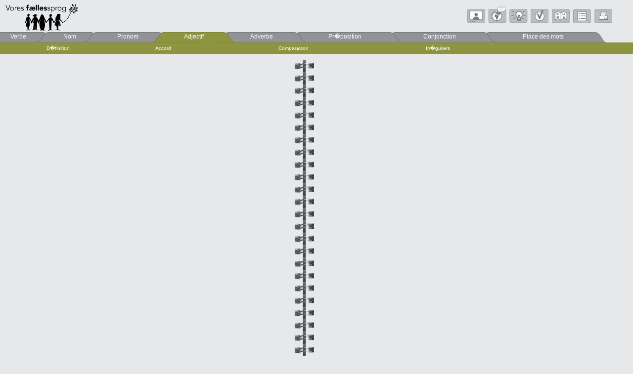

--- FILE ---
content_type: text/html; charset=UTF-8
request_url: https://vfs.dansk.nu/fr/4_3.asp
body_size: 2486
content:

<html xmlns="http://www.w3.org/1999/xhtml"><!-- InstanceBegin template="/Templates/skabelon_alles.dwt" codeOutsideHTMLIsLocked="false" -->
<!-- InstanceBeginEditable name="head" -->
<meta http-equiv="Content-Type" content="text/html; charset=iso-8859-1" />
<link href="../000_css/vfs.css" rel="stylesheet" type="text/css" />
<script language="JavaScript" src="../js/window.js" type="text/javascript"></script>
<!-- InstanceEndEditable -->
<script type="text/JavaScript">
<!--
function MM_preloadImages() { //v3.0
  var d=document; if(d.images){ if(!d.MM_p) d.MM_p=new Array();
    var i,j=d.MM_p.length,a=MM_preloadImages.arguments; for(i=0; i<a.length; i++)
    if (a[i].indexOf("#")!=0){ d.MM_p[j]=new Image; d.MM_p[j++].src=a[i];}}
}

function MM_swapImgRestore() { //v3.0
  var i,x,a=document.MM_sr; for(i=0;a&&i<a.length&&(x=a[i])&&x.oSrc;i++) x.src=x.oSrc;
}

function MM_findObj(n, d) { //v4.01
  var p,i,x;  if(!d) d=document; if((p=n.indexOf("?"))>0&&parent.frames.length) {
    d=parent.frames[n.substring(p+1)].document; n=n.substring(0,p);}
  if(!(x=d[n])&&d.all) x=d.all[n]; for (i=0;!x&&i<d.forms.length;i++) x=d.forms[i][n];
  for(i=0;!x&&d.layers&&i<d.layers.length;i++) x=MM_findObj(n,d.layers[i].document);
  if(!x && d.getElementById) x=d.getElementById(n); return x;
}

function MM_swapImage() { //v3.0
  var i,j=0,x,a=MM_swapImage.arguments; document.MM_sr=new Array; for(i=0;i<(a.length-2);i+=3)
   if ((x=MM_findObj(a[i]))!=null){document.MM_sr[j++]=x; if(!x.oSrc) x.oSrc=x.src; x.src=a[i+2];}
}

//-->
</script>
<body onLoad="MM_preloadImages('../grafik/menutop/comp-over.gif','../grafik/menutop/intro.gif','../grafik/menutop/world.gif','../grafik/menutop/spm.gif','../grafik/menutop/oevelser.gif','../grafik/menutop/minilex.gif','../grafik/menutop/comp.gif','../grafik/menutop/print.gif','../grafik/menugrafik/images/sammenligning_knap_over.gif','../grafik/menutop/spm.gif','../grafik/menutop/oevelser.gif')">
<table width="100%" height="63" border="0" cellpadding="0" cellspacing="0" bgcolor="#E7E8E9">
      <tr>
        <td colspan="8"><a href="../"><img src="../grafik/menugrafik/images/logo.gif" alt="Page du d�but" width="166" height="63" border="0" /></a></td>
        <td colspan="3" align="right" valign="baseline" bgcolor="#E7E8E9" class="getdown"><table height="42" border="0" cellpadding="0" cellspacing="0" class="getdown" id="Table_01">
          <tr>
            <td><a href="#" onClick="MM_openBrWindow('../dk/introduktion.htm','oevelse','scrollbars=yes,resizable=yes,width=800,height=700')" onMouseOver="MM_swapImage('intro','','../grafik/menutop/intro.gif',1)" onMouseOut="MM_swapImgRestore()"> <img src="../grafik/menutop/intro-over.gif" alt="Introduction" name="intro" width="40" height="42" border="0" id="intro" /></a></td>
            <td><a href="../default.htm"> <img src="../grafik/menutop/world-over.gif" alt="Choisissez votre langue" name="world" width="41" height="42" border="0" id="world" onMouseOver="MM_swapImage('world','','../grafik/menutop/world.gif',1)" onMouseOut="MM_swapImgRestore()" /></a></td>
            <td><a href="#" onClick="MM_openBrWindow('spm/','oevelse','scrollbars=yes,resizable=yes,width=800,height=700')"> <img src="../grafik/menutop/spm-over.gif" alt="Questions de compr�hension" name="spm" width="46" height="42" border="0" id="spm" onMouseOver="MM_swapImage('spm','','../grafik/menutop/spm.gif',1)" onMouseOut="MM_swapImgRestore()" /></a></td>
            <td><a href="#" onClick="MM_openBrWindow('../dk/oevelser/','oevelse','scrollbars=yes,resizable=yes,width=800,height=700')" onMouseOver="MM_swapImage('oevelser','','../grafik/menutop/oevelser.gif',1)" onMouseOut="MM_swapImgRestore()"> <img src="../grafik/menutop/oevelser-over.gif" alt="Exerciser" name="oevelser" width="42" height="42" border="0" id="oevelser" /></a></td>
            <td><a href="#" onClick="MM_openBrWindow('minilex/','oevelse','scrollbars=yes,resizable=yes,width=800,height=700')"><img src="../grafik/menutop/minilex-over.gif" alt="Mini lexique" name="minilex" width="42" height="42" border="0" id="minilex" onMouseOver="MM_swapImage('minilex','','../grafik/menutop/minilex.gif',1)" onMouseOut="MM_swapImgRestore()"/></a><a href="#" onClick="MM_openBrWindow('gram_terms.asp','oevelse','scrollbars=yes,resizable=yes,width=800,height=700')" onMouseOver="MM_swapImage('sammenl','','../grafik/menutop/comp.gif',1)" onMouseOut="MM_swapImgRestore()"><img src="../grafik/menutop/comp-over.gif" alt="Expressions grammaticales" name="sammenl" width="43" height="42" border="0" id="sammenl" /></a></td>
            <td><a href="#" onMouseOver="MM_swapImage('print','','../grafik/menutop/print.gif',1)" onMouseOut="MM_swapImgRestore()" onClick="custom_print();"> <img src="../grafik/menutop/print-over.gif" alt="Imprimer" name="print" width="42" height="42" border="0" id="print" /></a></td>
            <td><img src="../grafik/spacer10_10.gif" width="40" height="30"></td>
          </tr>
        </table></td>
      </tr>
</table>
</td>
  </tr>
  <tr>
    <td valign="top"><!-- InstanceBeginEditable name="ordklasser" -->
      <table width="100%" height="23" border="0" cellpadding="0" cellspacing="0">
        <tr >
          <td height="23" nowrap="nowrap" bgcolor="#8E943F" class="grey-top"><a href="1_0.asp">Verbe</a></td>
          <td width="37" height="23" class="fane-right-green"><img src="../grafik/menugrafik/fane_l_grey.gif" width="37" height="23" /></td>
          <td height="23" nowrap="nowrap" bgcolor="#919395" class="grey-top"> <a href="2_0.asp">Nom</a></td>
          <td width="37" nowrap="nowrap" class="fane-right-grey"><img src="../grafik/menugrafik/fane_l_grey.gif" width="37" height="23" /></td>
          <td height="23" nowrap="nowrap" background="../grafik/menugrafik/images/faneblader_slices_top_17.gif" class="grey-top" ><a href="3_0.asp">Pronom</a></td>
          <td width="37" height="23" class="fane-right-grey"><img src="../grafik/menugrafik/fane_l_green.gif" width="37" height="23" /></td>
          <td height="23" nowrap="nowrap" bgcolor="#919395" class="greenbund"><a href="4_0.asp">Adjectif</a></td>
          <td width="37" height="23"><img src="../grafik/menugrafik/fane_r_green.gif" width="37" height="23" /></td>
          <td height="23" nowrap="nowrap" background="../grafik/menugrafik/images/faneblader_slices_top_17.gif" class="grey-top"><a href="5_0.asp">Adverbe</a> </td>
          <td width="37" height="23" valign="top"><img src="../grafik/menugrafik/fane_r_grey.gif" width="37" height="23" /></td>
          <td height="23" background="../grafik/menugrafik/images/faneblader_slices_top_17.gif" class="grey-top"><a href="6_0.asp">Pr�position</a></td>
          <td width="37" height="23"><img src="../grafik/menugrafik/fane_r_grey.gif" width="37" height="23" /></td>
          <td height="23" background="../grafik/menugrafik/images/faneblader_slices_top_17.gif" class="grey-top"><a href="7_0.asp">Conjonction</a></td>
          <td width="37" height="23" nowrap="nowrap"><img src="../grafik/menugrafik/fane_r_grey.gif" width="37" height="23" /></td>
          <td nowrap="nowrap" background="../grafik/menugrafik/images/faneblader_slices_top_17.gif" class="grey-top"><a href="8_0.asp">Place des mots</a></td>
          <td align="left" nowrap="nowrap" bgcolor="#E7E8E9"><img src="../grafik/menugrafik/images/ende_grey.gif" width="36" height="23" /></td>
    </tr></table>
        <table width="100%" border="0" cellpadding="0" cellspacing="0">
          <tr>
            <td height="23" align="center" bgcolor="#8E943F" class="green-top"><a href="4_0.asp">D�finition </a></td>
            <td valign="middle" bgcolor="#8E943F" class="green-top" >&nbsp;</td>
            <td bgcolor="#8E943F" class="green-top"><a href="4_1.asp">Accord </a></td>
            <td width="30" bgcolor="#8E943F" class="green-active">&nbsp;</td>
            <td bgcolor="#8E943F" class="green-top"><a href="4_2.asp">Comparaison</a></td>
            <td bgcolor="#8E943F" class="green-top">&nbsp;</td>
            <td bgcolor="#8E943F" class="green-top"><a href="4_3.asp">Irr�guliers</a></td>
            <td width="20%" bgcolor="#8E943F" class="green-top">&nbsp;</td>
            <td bgcolor="#8E943F" class="green-top"><a href="3_4.asp"></a></td>
            <td bgcolor="#8E943F" class="green-top"><a href="3_8.asp"></a></td>
            <td bgcolor="#8E943F" class="green-top">&nbsp;</td>
          </tr>
        </table>
    <!-- InstanceEndEditable --></td>
  </tr>
  <tr>
    <td height="1"></td>
  </tr>
  <tr>
    <td height="100%"><table width="100%" border="0" cellpadding="0" cellspacing="2"  class="hovedtable">
      <tr>
          
        <td width="46%" height="100%" align="left" valign="top"><!-- InstanceBeginEditable name="modersmaal" --> 
            <!--#include file="inc/4_3_inc.htm" -->
        <!-- InstanceEndEditable --></td>
          <td width="53" class="mellemstreg"><img src="../grafik/spacer10_10.gif" width="53" height="1" /></td>
        <td width="46%" align="left" valign="top"><!-- InstanceBeginEditable name="dansk" --> 
        <!--#include file="../dk/inc/4_3_inc.asp"--><!-- InstanceEndEditable --></td>
      </tr>
</table><script src="http://www.google-analytics.com/urchin.js" type="text/javascript">
</script>
<script type="text/javascript">
_uacct = "UA-1433423-3";
urchinTracker();
</script></body><!-- InstanceEnd --></html>


--- FILE ---
content_type: text/css
request_url: https://vfs.dansk.nu/000_css/vfs.css
body_size: 3031
content:
body {
	font-family: Verdana, Arial, Helvetica, sans-serif;
	color: #58595B;
	font-size: 12px;
/*	background-color: #E0E0E0; */	
	background-color: #E7E8E9;
	text-align:left;
	vertical-align:top;
	height:100%;
	display:block;
	margin: 0px;
}
a {
	color: #FFFFFF;
	text-decoration: none;
}

a:hover  {
	text-decoration: underline;
	}
td.grey-top {
	color: #FFFFFF;
	text-decoration: none;
}
td.grey-top:hover  {
	text-decoration: underline;
}
td.green-top{
	color: #FFFFFF;
	text-decoration: none;
}

td.green-top:hover  {
	text-decoration: underline;
}


.greenbund {
	background-image: url(../grafik/menugrafik/images/green_bund_17.gif);
	color: #FFFFFF;
	font-size: 12px;
	text-align: center;
	vertical-align:middle;
}
.fane-right-green {
	background-image: url(../grafik/menugrafik/fane_r_green.gif);
}
.grey-top {
	background-image: url(../grafik/menugrafik/images/faneblader_slices_top_17.gif);
	color: #FFFFFF;
	font-size: 12px;
	text-align: center;
	vertical-align:middle;
	padding:0px;

}
.fane-right-grey {
	background-image: url(../grafik/menugrafik/fane_r_grey.gif);
}
.green-top {
	background-image: url(../grafik/menugrafik/images/green_front.gif);
	text-align: center;
	color: #FFFFFF;
	font-size: 10px;
	vertical-align:middle;
	padding:0px;

}
.bundstreg {
	border-top-width: 0px;
	border-right-width: 0px;
	border-bottom-width: 2px;
	border-left-width: 0px;
	border-top-style: solid;
	border-right-style: solid;
	border-bottom-style: solid;
	border-left-style: solid;
	border-top-color: #919395;
	border-right-color: #919395;
	border-bottom-color: #919395;
	border-left-color: #919395;
	vertical-align:middle;
	text-align: center;
	color: #FFFFFF;
	font-size: 10px;
}
.green-active {
	text-align: center;
	color: #FFFFFF;
	font-size: 10px;
	vertical-align:middle;
	}
.spiral {
	background-image: url(../grafik/menugrafik/spiral.jpg);
	background-repeat: repeat-y;
}
.green-bottom-without {
	background-color: #8E943F;
	vertical-align: middle;
	color: #FFFFFF;
}
.hovedtable {
	padding: 10px;
	height:90%;
	background-color: #E7E8E9;
	font-size: 12px;
}
.mellemstreg {
	margin: 0px;
	padding: 0px;
	width: 53px;
	background-image: url(../grafik/menugrafik/spiral.jpg);
	background-repeat: repeat-y;
	background-color: #E7E8E9;
}


table.eksempel-groen td {
	color: #8E943F;
	font-size: 12px;
	padding-top:3px;
	padding-right:5px;
	border:5px;
}


.sammenligning-roed {
	color:#DC852E;
	font-size: 12px;
	padding-top:3px;
	padding-right:5px;
}
.grammatik-tabeller {
	color: #3C63AD;
	font-size: 12px;
	padding-top:3px;
	padding-right:5px;
}

.RTL {
	font-size:18px;
}

.RTL-strong {
	font-size:16px;
	font-weight:bold
}
.getdown {
vertical-align:middle;
}

h1 {
font-size: 16px;
}
h2 {
font-size: 14px;
}

.lv{
	font-size:12px;
	line-height: 18px;
}
a.lv{
	text-decoration: none;
}
a.lv:hover{
	text-decoration: underline;
}
html {
	overflow-y: scroll;
}
.greenie {
	color: #8E943F;
}
.tabel_ind {margin-left:28px;margin-top:26px;}


--- FILE ---
content_type: text/javascript
request_url: https://vfs.dansk.nu/js/window.js
body_size: 434
content:
<!--
function custom_print() {
if (window.print) {
    window.print() ;  
} else {
    var WebBrowser = '<OBJECT ID="WebBrowser1" WIDTH=0 HEIGHT=0 CLASSID="CLSID:8856F961-340A-11D0-A96B-00C04FD705A2"></OBJECT>';
document.body.insertAdjacentHTML('beforeEnd', WebBrowser);
    WebBrowser1.ExecWB(6, 2);//Use a 1 vs. a 2 for a prompting dialog box    WebBrowser1.outerHTML = "";  
}
}

function MM_openBrWindow(theURL,winName,features) { //v2.0
 var mypopup = window.open(theURL,winName,features);
 mypopup.focus();
}
//-->